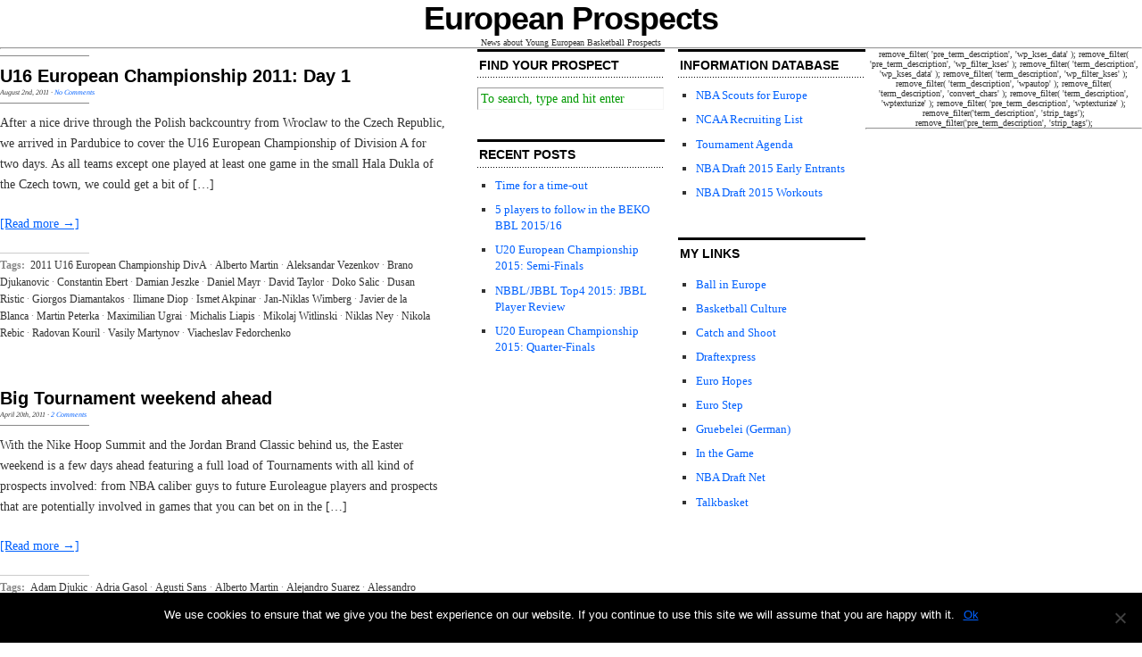

--- FILE ---
content_type: text/html; charset=UTF-8
request_url: http://www.europeanprospects.com/tag/vasily-martynov/
body_size: 12104
content:
<!DOCTYPE html>
<html dir="ltr" lang="en-US">
<head>
<link rel="profile" href="https://gmpg.org/xfn/11" />
<meta http-equiv="Content-Type" content="text/html; charset=UTF-8" />



<link rel="stylesheet" href="http://www.europeanprospects.com/wp-content/themes/Cutline2.0-WP2.3/Cutline_1pt2-3ColumnRight/style.css" type="text/css" media="screen" />
<link rel="pingback" href="http://www.europeanprospects.com/xmlrpc.php" />



	<style>img:is([sizes="auto" i], [sizes^="auto," i]) { contain-intrinsic-size: 3000px 1500px }</style>
	
		<!-- All in One SEO 4.8.1.1 - aioseo.com -->
		<title>Vasily Martynov Profile | European Prospects | Basketball Scouting Reports</title>
	<meta name="robots" content="max-image-preview:large" />
	<link rel="canonical" href="http://www.europeanprospects.com/tag/vasily-martynov/" />
	<meta name="generator" content="All in One SEO (AIOSEO) 4.8.1.1" />
		<script type="application/ld+json" class="aioseo-schema">
			{"@context":"https:\/\/schema.org","@graph":[{"@type":"BreadcrumbList","@id":"http:\/\/www.europeanprospects.com\/tag\/vasily-martynov\/#breadcrumblist","itemListElement":[{"@type":"ListItem","@id":"http:\/\/www.europeanprospects.com\/#listItem","position":1,"name":"Home","item":"http:\/\/www.europeanprospects.com\/","nextItem":{"@type":"ListItem","@id":"http:\/\/www.europeanprospects.com\/tag\/vasily-martynov\/#listItem","name":"Vasily Martynov"}},{"@type":"ListItem","@id":"http:\/\/www.europeanprospects.com\/tag\/vasily-martynov\/#listItem","position":2,"name":"Vasily Martynov","previousItem":{"@type":"ListItem","@id":"http:\/\/www.europeanprospects.com\/#listItem","name":"Home"}}]},{"@type":"CollectionPage","@id":"http:\/\/www.europeanprospects.com\/tag\/vasily-martynov\/#collectionpage","url":"http:\/\/www.europeanprospects.com\/tag\/vasily-martynov\/","name":"Vasily Martynov Profile | European Prospects | Basketball Scouting Reports","inLanguage":"en-US","isPartOf":{"@id":"http:\/\/www.europeanprospects.com\/#website"},"breadcrumb":{"@id":"http:\/\/www.europeanprospects.com\/tag\/vasily-martynov\/#breadcrumblist"}},{"@type":"Organization","@id":"http:\/\/www.europeanprospects.com\/#organization","name":"European Prospects","description":"News about Young European Basketball Prospects","url":"http:\/\/www.europeanprospects.com\/"},{"@type":"WebSite","@id":"http:\/\/www.europeanprospects.com\/#website","url":"http:\/\/www.europeanprospects.com\/","name":"European Prospects","description":"News about Young European Basketball Prospects","inLanguage":"en-US","publisher":{"@id":"http:\/\/www.europeanprospects.com\/#organization"}}]}
		</script>
		<!-- All in One SEO -->

<link rel='dns-prefetch' href='//stats.wp.com' />
<link rel="alternate" type="application/rss+xml" title="European Prospects &raquo; Vasily Martynov Tag Feed" href="http://www.europeanprospects.com/tag/vasily-martynov/feed/" />
		<!-- This site uses the Google Analytics by ExactMetrics plugin v8.4.1 - Using Analytics tracking - https://www.exactmetrics.com/ -->
		<!-- Note: ExactMetrics is not currently configured on this site. The site owner needs to authenticate with Google Analytics in the ExactMetrics settings panel. -->
					<!-- No tracking code set -->
				<!-- / Google Analytics by ExactMetrics -->
		<script type="text/javascript">
/* <![CDATA[ */
window._wpemojiSettings = {"baseUrl":"https:\/\/s.w.org\/images\/core\/emoji\/16.0.1\/72x72\/","ext":".png","svgUrl":"https:\/\/s.w.org\/images\/core\/emoji\/16.0.1\/svg\/","svgExt":".svg","source":{"concatemoji":"http:\/\/www.europeanprospects.com\/wp-includes\/js\/wp-emoji-release.min.js?ver=6.8.3"}};
/*! This file is auto-generated */
!function(s,n){var o,i,e;function c(e){try{var t={supportTests:e,timestamp:(new Date).valueOf()};sessionStorage.setItem(o,JSON.stringify(t))}catch(e){}}function p(e,t,n){e.clearRect(0,0,e.canvas.width,e.canvas.height),e.fillText(t,0,0);var t=new Uint32Array(e.getImageData(0,0,e.canvas.width,e.canvas.height).data),a=(e.clearRect(0,0,e.canvas.width,e.canvas.height),e.fillText(n,0,0),new Uint32Array(e.getImageData(0,0,e.canvas.width,e.canvas.height).data));return t.every(function(e,t){return e===a[t]})}function u(e,t){e.clearRect(0,0,e.canvas.width,e.canvas.height),e.fillText(t,0,0);for(var n=e.getImageData(16,16,1,1),a=0;a<n.data.length;a++)if(0!==n.data[a])return!1;return!0}function f(e,t,n,a){switch(t){case"flag":return n(e,"\ud83c\udff3\ufe0f\u200d\u26a7\ufe0f","\ud83c\udff3\ufe0f\u200b\u26a7\ufe0f")?!1:!n(e,"\ud83c\udde8\ud83c\uddf6","\ud83c\udde8\u200b\ud83c\uddf6")&&!n(e,"\ud83c\udff4\udb40\udc67\udb40\udc62\udb40\udc65\udb40\udc6e\udb40\udc67\udb40\udc7f","\ud83c\udff4\u200b\udb40\udc67\u200b\udb40\udc62\u200b\udb40\udc65\u200b\udb40\udc6e\u200b\udb40\udc67\u200b\udb40\udc7f");case"emoji":return!a(e,"\ud83e\udedf")}return!1}function g(e,t,n,a){var r="undefined"!=typeof WorkerGlobalScope&&self instanceof WorkerGlobalScope?new OffscreenCanvas(300,150):s.createElement("canvas"),o=r.getContext("2d",{willReadFrequently:!0}),i=(o.textBaseline="top",o.font="600 32px Arial",{});return e.forEach(function(e){i[e]=t(o,e,n,a)}),i}function t(e){var t=s.createElement("script");t.src=e,t.defer=!0,s.head.appendChild(t)}"undefined"!=typeof Promise&&(o="wpEmojiSettingsSupports",i=["flag","emoji"],n.supports={everything:!0,everythingExceptFlag:!0},e=new Promise(function(e){s.addEventListener("DOMContentLoaded",e,{once:!0})}),new Promise(function(t){var n=function(){try{var e=JSON.parse(sessionStorage.getItem(o));if("object"==typeof e&&"number"==typeof e.timestamp&&(new Date).valueOf()<e.timestamp+604800&&"object"==typeof e.supportTests)return e.supportTests}catch(e){}return null}();if(!n){if("undefined"!=typeof Worker&&"undefined"!=typeof OffscreenCanvas&&"undefined"!=typeof URL&&URL.createObjectURL&&"undefined"!=typeof Blob)try{var e="postMessage("+g.toString()+"("+[JSON.stringify(i),f.toString(),p.toString(),u.toString()].join(",")+"));",a=new Blob([e],{type:"text/javascript"}),r=new Worker(URL.createObjectURL(a),{name:"wpTestEmojiSupports"});return void(r.onmessage=function(e){c(n=e.data),r.terminate(),t(n)})}catch(e){}c(n=g(i,f,p,u))}t(n)}).then(function(e){for(var t in e)n.supports[t]=e[t],n.supports.everything=n.supports.everything&&n.supports[t],"flag"!==t&&(n.supports.everythingExceptFlag=n.supports.everythingExceptFlag&&n.supports[t]);n.supports.everythingExceptFlag=n.supports.everythingExceptFlag&&!n.supports.flag,n.DOMReady=!1,n.readyCallback=function(){n.DOMReady=!0}}).then(function(){return e}).then(function(){var e;n.supports.everything||(n.readyCallback(),(e=n.source||{}).concatemoji?t(e.concatemoji):e.wpemoji&&e.twemoji&&(t(e.twemoji),t(e.wpemoji)))}))}((window,document),window._wpemojiSettings);
/* ]]> */
</script>
<style id='wp-emoji-styles-inline-css' type='text/css'>

	img.wp-smiley, img.emoji {
		display: inline !important;
		border: none !important;
		box-shadow: none !important;
		height: 1em !important;
		width: 1em !important;
		margin: 0 0.07em !important;
		vertical-align: -0.1em !important;
		background: none !important;
		padding: 0 !important;
	}
</style>
<link rel='stylesheet' id='wp-block-library-css' href='http://www.europeanprospects.com/wp-includes/css/dist/block-library/style.min.css?ver=6.8.3' type='text/css' media='all' />
<style id='classic-theme-styles-inline-css' type='text/css'>
/*! This file is auto-generated */
.wp-block-button__link{color:#fff;background-color:#32373c;border-radius:9999px;box-shadow:none;text-decoration:none;padding:calc(.667em + 2px) calc(1.333em + 2px);font-size:1.125em}.wp-block-file__button{background:#32373c;color:#fff;text-decoration:none}
</style>
<link rel='stylesheet' id='mediaelement-css' href='http://www.europeanprospects.com/wp-includes/js/mediaelement/mediaelementplayer-legacy.min.css?ver=4.2.17' type='text/css' media='all' />
<link rel='stylesheet' id='wp-mediaelement-css' href='http://www.europeanprospects.com/wp-includes/js/mediaelement/wp-mediaelement.min.css?ver=6.8.3' type='text/css' media='all' />
<style id='jetpack-sharing-buttons-style-inline-css' type='text/css'>
.jetpack-sharing-buttons__services-list{display:flex;flex-direction:row;flex-wrap:wrap;gap:0;list-style-type:none;margin:5px;padding:0}.jetpack-sharing-buttons__services-list.has-small-icon-size{font-size:12px}.jetpack-sharing-buttons__services-list.has-normal-icon-size{font-size:16px}.jetpack-sharing-buttons__services-list.has-large-icon-size{font-size:24px}.jetpack-sharing-buttons__services-list.has-huge-icon-size{font-size:36px}@media print{.jetpack-sharing-buttons__services-list{display:none!important}}.editor-styles-wrapper .wp-block-jetpack-sharing-buttons{gap:0;padding-inline-start:0}ul.jetpack-sharing-buttons__services-list.has-background{padding:1.25em 2.375em}
</style>
<style id='global-styles-inline-css' type='text/css'>
:root{--wp--preset--aspect-ratio--square: 1;--wp--preset--aspect-ratio--4-3: 4/3;--wp--preset--aspect-ratio--3-4: 3/4;--wp--preset--aspect-ratio--3-2: 3/2;--wp--preset--aspect-ratio--2-3: 2/3;--wp--preset--aspect-ratio--16-9: 16/9;--wp--preset--aspect-ratio--9-16: 9/16;--wp--preset--color--black: #000000;--wp--preset--color--cyan-bluish-gray: #abb8c3;--wp--preset--color--white: #ffffff;--wp--preset--color--pale-pink: #f78da7;--wp--preset--color--vivid-red: #cf2e2e;--wp--preset--color--luminous-vivid-orange: #ff6900;--wp--preset--color--luminous-vivid-amber: #fcb900;--wp--preset--color--light-green-cyan: #7bdcb5;--wp--preset--color--vivid-green-cyan: #00d084;--wp--preset--color--pale-cyan-blue: #8ed1fc;--wp--preset--color--vivid-cyan-blue: #0693e3;--wp--preset--color--vivid-purple: #9b51e0;--wp--preset--gradient--vivid-cyan-blue-to-vivid-purple: linear-gradient(135deg,rgba(6,147,227,1) 0%,rgb(155,81,224) 100%);--wp--preset--gradient--light-green-cyan-to-vivid-green-cyan: linear-gradient(135deg,rgb(122,220,180) 0%,rgb(0,208,130) 100%);--wp--preset--gradient--luminous-vivid-amber-to-luminous-vivid-orange: linear-gradient(135deg,rgba(252,185,0,1) 0%,rgba(255,105,0,1) 100%);--wp--preset--gradient--luminous-vivid-orange-to-vivid-red: linear-gradient(135deg,rgba(255,105,0,1) 0%,rgb(207,46,46) 100%);--wp--preset--gradient--very-light-gray-to-cyan-bluish-gray: linear-gradient(135deg,rgb(238,238,238) 0%,rgb(169,184,195) 100%);--wp--preset--gradient--cool-to-warm-spectrum: linear-gradient(135deg,rgb(74,234,220) 0%,rgb(151,120,209) 20%,rgb(207,42,186) 40%,rgb(238,44,130) 60%,rgb(251,105,98) 80%,rgb(254,248,76) 100%);--wp--preset--gradient--blush-light-purple: linear-gradient(135deg,rgb(255,206,236) 0%,rgb(152,150,240) 100%);--wp--preset--gradient--blush-bordeaux: linear-gradient(135deg,rgb(254,205,165) 0%,rgb(254,45,45) 50%,rgb(107,0,62) 100%);--wp--preset--gradient--luminous-dusk: linear-gradient(135deg,rgb(255,203,112) 0%,rgb(199,81,192) 50%,rgb(65,88,208) 100%);--wp--preset--gradient--pale-ocean: linear-gradient(135deg,rgb(255,245,203) 0%,rgb(182,227,212) 50%,rgb(51,167,181) 100%);--wp--preset--gradient--electric-grass: linear-gradient(135deg,rgb(202,248,128) 0%,rgb(113,206,126) 100%);--wp--preset--gradient--midnight: linear-gradient(135deg,rgb(2,3,129) 0%,rgb(40,116,252) 100%);--wp--preset--font-size--small: 13px;--wp--preset--font-size--medium: 20px;--wp--preset--font-size--large: 36px;--wp--preset--font-size--x-large: 42px;--wp--preset--spacing--20: 0.44rem;--wp--preset--spacing--30: 0.67rem;--wp--preset--spacing--40: 1rem;--wp--preset--spacing--50: 1.5rem;--wp--preset--spacing--60: 2.25rem;--wp--preset--spacing--70: 3.38rem;--wp--preset--spacing--80: 5.06rem;--wp--preset--shadow--natural: 6px 6px 9px rgba(0, 0, 0, 0.2);--wp--preset--shadow--deep: 12px 12px 50px rgba(0, 0, 0, 0.4);--wp--preset--shadow--sharp: 6px 6px 0px rgba(0, 0, 0, 0.2);--wp--preset--shadow--outlined: 6px 6px 0px -3px rgba(255, 255, 255, 1), 6px 6px rgba(0, 0, 0, 1);--wp--preset--shadow--crisp: 6px 6px 0px rgba(0, 0, 0, 1);}:where(.is-layout-flex){gap: 0.5em;}:where(.is-layout-grid){gap: 0.5em;}body .is-layout-flex{display: flex;}.is-layout-flex{flex-wrap: wrap;align-items: center;}.is-layout-flex > :is(*, div){margin: 0;}body .is-layout-grid{display: grid;}.is-layout-grid > :is(*, div){margin: 0;}:where(.wp-block-columns.is-layout-flex){gap: 2em;}:where(.wp-block-columns.is-layout-grid){gap: 2em;}:where(.wp-block-post-template.is-layout-flex){gap: 1.25em;}:where(.wp-block-post-template.is-layout-grid){gap: 1.25em;}.has-black-color{color: var(--wp--preset--color--black) !important;}.has-cyan-bluish-gray-color{color: var(--wp--preset--color--cyan-bluish-gray) !important;}.has-white-color{color: var(--wp--preset--color--white) !important;}.has-pale-pink-color{color: var(--wp--preset--color--pale-pink) !important;}.has-vivid-red-color{color: var(--wp--preset--color--vivid-red) !important;}.has-luminous-vivid-orange-color{color: var(--wp--preset--color--luminous-vivid-orange) !important;}.has-luminous-vivid-amber-color{color: var(--wp--preset--color--luminous-vivid-amber) !important;}.has-light-green-cyan-color{color: var(--wp--preset--color--light-green-cyan) !important;}.has-vivid-green-cyan-color{color: var(--wp--preset--color--vivid-green-cyan) !important;}.has-pale-cyan-blue-color{color: var(--wp--preset--color--pale-cyan-blue) !important;}.has-vivid-cyan-blue-color{color: var(--wp--preset--color--vivid-cyan-blue) !important;}.has-vivid-purple-color{color: var(--wp--preset--color--vivid-purple) !important;}.has-black-background-color{background-color: var(--wp--preset--color--black) !important;}.has-cyan-bluish-gray-background-color{background-color: var(--wp--preset--color--cyan-bluish-gray) !important;}.has-white-background-color{background-color: var(--wp--preset--color--white) !important;}.has-pale-pink-background-color{background-color: var(--wp--preset--color--pale-pink) !important;}.has-vivid-red-background-color{background-color: var(--wp--preset--color--vivid-red) !important;}.has-luminous-vivid-orange-background-color{background-color: var(--wp--preset--color--luminous-vivid-orange) !important;}.has-luminous-vivid-amber-background-color{background-color: var(--wp--preset--color--luminous-vivid-amber) !important;}.has-light-green-cyan-background-color{background-color: var(--wp--preset--color--light-green-cyan) !important;}.has-vivid-green-cyan-background-color{background-color: var(--wp--preset--color--vivid-green-cyan) !important;}.has-pale-cyan-blue-background-color{background-color: var(--wp--preset--color--pale-cyan-blue) !important;}.has-vivid-cyan-blue-background-color{background-color: var(--wp--preset--color--vivid-cyan-blue) !important;}.has-vivid-purple-background-color{background-color: var(--wp--preset--color--vivid-purple) !important;}.has-black-border-color{border-color: var(--wp--preset--color--black) !important;}.has-cyan-bluish-gray-border-color{border-color: var(--wp--preset--color--cyan-bluish-gray) !important;}.has-white-border-color{border-color: var(--wp--preset--color--white) !important;}.has-pale-pink-border-color{border-color: var(--wp--preset--color--pale-pink) !important;}.has-vivid-red-border-color{border-color: var(--wp--preset--color--vivid-red) !important;}.has-luminous-vivid-orange-border-color{border-color: var(--wp--preset--color--luminous-vivid-orange) !important;}.has-luminous-vivid-amber-border-color{border-color: var(--wp--preset--color--luminous-vivid-amber) !important;}.has-light-green-cyan-border-color{border-color: var(--wp--preset--color--light-green-cyan) !important;}.has-vivid-green-cyan-border-color{border-color: var(--wp--preset--color--vivid-green-cyan) !important;}.has-pale-cyan-blue-border-color{border-color: var(--wp--preset--color--pale-cyan-blue) !important;}.has-vivid-cyan-blue-border-color{border-color: var(--wp--preset--color--vivid-cyan-blue) !important;}.has-vivid-purple-border-color{border-color: var(--wp--preset--color--vivid-purple) !important;}.has-vivid-cyan-blue-to-vivid-purple-gradient-background{background: var(--wp--preset--gradient--vivid-cyan-blue-to-vivid-purple) !important;}.has-light-green-cyan-to-vivid-green-cyan-gradient-background{background: var(--wp--preset--gradient--light-green-cyan-to-vivid-green-cyan) !important;}.has-luminous-vivid-amber-to-luminous-vivid-orange-gradient-background{background: var(--wp--preset--gradient--luminous-vivid-amber-to-luminous-vivid-orange) !important;}.has-luminous-vivid-orange-to-vivid-red-gradient-background{background: var(--wp--preset--gradient--luminous-vivid-orange-to-vivid-red) !important;}.has-very-light-gray-to-cyan-bluish-gray-gradient-background{background: var(--wp--preset--gradient--very-light-gray-to-cyan-bluish-gray) !important;}.has-cool-to-warm-spectrum-gradient-background{background: var(--wp--preset--gradient--cool-to-warm-spectrum) !important;}.has-blush-light-purple-gradient-background{background: var(--wp--preset--gradient--blush-light-purple) !important;}.has-blush-bordeaux-gradient-background{background: var(--wp--preset--gradient--blush-bordeaux) !important;}.has-luminous-dusk-gradient-background{background: var(--wp--preset--gradient--luminous-dusk) !important;}.has-pale-ocean-gradient-background{background: var(--wp--preset--gradient--pale-ocean) !important;}.has-electric-grass-gradient-background{background: var(--wp--preset--gradient--electric-grass) !important;}.has-midnight-gradient-background{background: var(--wp--preset--gradient--midnight) !important;}.has-small-font-size{font-size: var(--wp--preset--font-size--small) !important;}.has-medium-font-size{font-size: var(--wp--preset--font-size--medium) !important;}.has-large-font-size{font-size: var(--wp--preset--font-size--large) !important;}.has-x-large-font-size{font-size: var(--wp--preset--font-size--x-large) !important;}
:where(.wp-block-post-template.is-layout-flex){gap: 1.25em;}:where(.wp-block-post-template.is-layout-grid){gap: 1.25em;}
:where(.wp-block-columns.is-layout-flex){gap: 2em;}:where(.wp-block-columns.is-layout-grid){gap: 2em;}
:root :where(.wp-block-pullquote){font-size: 1.5em;line-height: 1.6;}
</style>
<link rel='stylesheet' id='contact-form-7-css' href='http://www.europeanprospects.com/wp-content/plugins/contact-form-7/includes/css/styles.css?ver=6.0.6' type='text/css' media='all' />
<link rel='stylesheet' id='cookie-notice-front-css' href='http://www.europeanprospects.com/wp-content/plugins/cookie-notice/css/front.min.css?ver=2.5.6' type='text/css' media='all' />
<link rel='stylesheet' id='SFSIPLUSmainCss-css' href='http://www.europeanprospects.com/wp-content/plugins/ultimate-social-media-plus/css/sfsi-style.css?ver=3.7.1' type='text/css' media='all' />
<style id='akismet-widget-style-inline-css' type='text/css'>

			.a-stats {
				--akismet-color-mid-green: #357b49;
				--akismet-color-white: #fff;
				--akismet-color-light-grey: #f6f7f7;

				max-width: 350px;
				width: auto;
			}

			.a-stats * {
				all: unset;
				box-sizing: border-box;
			}

			.a-stats strong {
				font-weight: 600;
			}

			.a-stats a.a-stats__link,
			.a-stats a.a-stats__link:visited,
			.a-stats a.a-stats__link:active {
				background: var(--akismet-color-mid-green);
				border: none;
				box-shadow: none;
				border-radius: 8px;
				color: var(--akismet-color-white);
				cursor: pointer;
				display: block;
				font-family: -apple-system, BlinkMacSystemFont, 'Segoe UI', 'Roboto', 'Oxygen-Sans', 'Ubuntu', 'Cantarell', 'Helvetica Neue', sans-serif;
				font-weight: 500;
				padding: 12px;
				text-align: center;
				text-decoration: none;
				transition: all 0.2s ease;
			}

			/* Extra specificity to deal with TwentyTwentyOne focus style */
			.widget .a-stats a.a-stats__link:focus {
				background: var(--akismet-color-mid-green);
				color: var(--akismet-color-white);
				text-decoration: none;
			}

			.a-stats a.a-stats__link:hover {
				filter: brightness(110%);
				box-shadow: 0 4px 12px rgba(0, 0, 0, 0.06), 0 0 2px rgba(0, 0, 0, 0.16);
			}

			.a-stats .count {
				color: var(--akismet-color-white);
				display: block;
				font-size: 1.5em;
				line-height: 1.4;
				padding: 0 13px;
				white-space: nowrap;
			}
		
</style>
<script type="text/javascript" id="cookie-notice-front-js-before">
/* <![CDATA[ */
var cnArgs = {"ajaxUrl":"http:\/\/www.europeanprospects.com\/wp-admin\/admin-ajax.php","nonce":"695ced3655","hideEffect":"fade","position":"bottom","onScroll":false,"onScrollOffset":100,"onClick":false,"cookieName":"cookie_notice_accepted","cookieTime":2592000,"cookieTimeRejected":2592000,"globalCookie":false,"redirection":false,"cache":true,"revokeCookies":false,"revokeCookiesOpt":"automatic"};
/* ]]> */
</script>
<script type="text/javascript" src="http://www.europeanprospects.com/wp-content/plugins/cookie-notice/js/front.min.js?ver=2.5.6" id="cookie-notice-front-js"></script>
<script type="text/javascript" src="http://www.europeanprospects.com/wp-includes/js/jquery/jquery.min.js?ver=3.7.1" id="jquery-core-js"></script>
<script type="text/javascript" src="http://www.europeanprospects.com/wp-includes/js/jquery/jquery-migrate.min.js?ver=3.4.1" id="jquery-migrate-js"></script>
<link rel="https://api.w.org/" href="http://www.europeanprospects.com/wp-json/" /><link rel="alternate" title="JSON" type="application/json" href="http://www.europeanprospects.com/wp-json/wp/v2/tags/1784" /><link rel="EditURI" type="application/rsd+xml" title="RSD" href="http://www.europeanprospects.com/xmlrpc.php?rsd" />
<meta name="generator" content="WordPress 6.8.3" />
	<script>
		window.addEventListener("sfsi_plus_functions_loaded", function() {
			var body = document.getElementsByTagName('body')[0];
			// console.log(body);
			body.classList.add("sfsi_plus_3.53");
		})
		// window.addEventListener('sfsi_plus_functions_loaded',function(e) {
		// 	jQuery("body").addClass("sfsi_plus_3.53")
		// });
		jQuery(document).ready(function(e) {
			jQuery("body").addClass("sfsi_plus_3.53")
		});

		function sfsi_plus_processfurther(ref) {
			var feed_id = '[base64]';
			var feedtype = 8;
			var email = jQuery(ref).find('input[name="email"]').val();
			var filter = /^(([^<>()[\]\\.,;:\s@\"]+(\.[^<>()[\]\\.,;:\s@\"]+)*)|(\".+\"))@((\[[0-9]{1,3}\.[0-9]{1,3}\.[0-9]{1,3}\.[0-9]{1,3}\])|(([a-zA-Z\-0-9]+\.)+[a-zA-Z]{2,}))$/;
			if ((email != "Enter your email") && (filter.test(email))) {
				if (feedtype == "8") {
					var url = "https://api.follow.it/subscription-form/" + feed_id + "/" + feedtype;
					window.open(url, "popupwindow", "scrollbars=yes,width=1080,height=760");
					return true;
				}
			} else {
				alert("Please enter email address");
				jQuery(ref).find('input[name="email"]').focus();
				return false;
			}
		}
	</script>
	<style>
		.sfsi_plus_subscribe_Popinner {
			width: 100% !important;
			height: auto !important;
			border: 1px solid #b5b5b5 !important;
			padding: 18px 0px !important;
			background-color: #ffffff !important;
		}

		.sfsi_plus_subscribe_Popinner form {
			margin: 0 20px !important;
		}

		.sfsi_plus_subscribe_Popinner h5 {
			font-family: Helvetica,Arial,sans-serif !important;

			font-weight: bold !important;
			color: #000000 !important;
			font-size: 16px !important;
			text-align: center !important;
			margin: 0 0 10px !important;
			padding: 0 !important;
		}

		.sfsi_plus_subscription_form_field {
			margin: 5px 0 !important;
			width: 100% !important;
			display: inline-flex;
			display: -webkit-inline-flex;
		}

		.sfsi_plus_subscription_form_field input {
			width: 100% !important;
			padding: 10px 0px !important;
		}

		.sfsi_plus_subscribe_Popinner input[type=email] {
			font-family: Helvetica,Arial,sans-serif !important;

			font-style: normal !important;
			color:  !important;
			font-size: 14px !important;
			text-align: center !important;
		}

		.sfsi_plus_subscribe_Popinner input[type=email]::-webkit-input-placeholder {
			font-family: Helvetica,Arial,sans-serif !important;

			font-style: normal !important;
			color:  !important;
			font-size: 14px !important;
			text-align: center !important;
		}

		.sfsi_plus_subscribe_Popinner input[type=email]:-moz-placeholder {
			/* Firefox 18- */
			font-family: Helvetica,Arial,sans-serif !important;

			font-style: normal !important;
			color:  !important;
			font-size: 14px !important;
			text-align: center !important;
		}

		.sfsi_plus_subscribe_Popinner input[type=email]::-moz-placeholder {
			/* Firefox 19+ */
			font-family: Helvetica,Arial,sans-serif !important;

			font-style: normal !important;
			color:  !important;
			font-size: 14px !important;
			text-align: center !important;
		}

		.sfsi_plus_subscribe_Popinner input[type=email]:-ms-input-placeholder {
			font-family: Helvetica,Arial,sans-serif !important;

			font-style: normal !important;
			color:  !important;
			font-size: 14px !important;
			text-align: center !important;
		}

		.sfsi_plus_subscribe_Popinner input[type=submit] {
			font-family: Helvetica,Arial,sans-serif !important;

			font-weight: bold !important;
			color: #000000 !important;
			font-size: 16px !important;
			text-align: center !important;
			background-color: #dedede !important;
		}
	</style>
	<meta name="follow.[base64]" content="4bjyHnFRgxQp4ex3FAuy"/>	<style>img#wpstats{display:none}</style>
		</head>
<body class="archive tag tag-vasily-martynov tag-1784 wp-theme-Cutline20-WP23Cutline_1pt2-3ColumnRight cookies-not-set sfsi_plus_actvite_theme_default">
<div id="page">

<div id="header" role="banner">
	<div id="headerimg">
		<h1><a href="http://www.europeanprospects.com/">European Prospects</a></h1>
		<div class="description">News about Young European Basketball Prospects</div>
	</div>
</div>
<hr />
		
	<div id="content_box">

		<div id="content" class="posts">
	
		
				
						<h4 class="category_description">						
			<h2><a href="http://www.europeanprospects.com/u16-european-championship-2011-day-1/" rel="bookmark" title="Permanent Link to U16 European Championship 2011: Day 1">U16 European Championship 2011: Day 1</a></h2>
			<h4>August 2nd, 2011<!-- by Christophe --> &middot; <a href="http://www.europeanprospects.com/u16-european-championship-2011-day-1/#respond">No Comments</a></h4>
			<div class="entry">
				<p>After a nice drive through the Polish backcountry from Wroclaw to the Czech Republic, we arrived in Pardubice to cover the U16 European Championship of Division A for two days. As all teams except one played at least one game in the small Hala Dukla of the Czech town, we could get a bit of [&hellip;]</p>
				<p><a href="http://www.europeanprospects.com/u16-european-championship-2011-day-1/#more-3166" title="Read the rest of this entry">[Read more &rarr;]</a></p>
			</div>
			<p class="tagged"><strong>Tags:</strong> <a href="http://www.europeanprospects.com/tag/2011-u16-european-championship-diva/" rel="tag">2011 U16 European Championship DivA</a>&middot;<a href="http://www.europeanprospects.com/tag/alberto-martin/" rel="tag">Alberto Martin</a>&middot;<a href="http://www.europeanprospects.com/tag/aleksandar-vezenkov/" rel="tag">Aleksandar Vezenkov</a>&middot;<a href="http://www.europeanprospects.com/tag/brano-djukanovic/" rel="tag">Brano Djukanovic</a>&middot;<a href="http://www.europeanprospects.com/tag/constantin-ebert/" rel="tag">Constantin Ebert</a>&middot;<a href="http://www.europeanprospects.com/tag/damian-jeszke/" rel="tag">Damian Jeszke</a>&middot;<a href="http://www.europeanprospects.com/tag/daniel-mayr/" rel="tag">Daniel Mayr</a>&middot;<a href="http://www.europeanprospects.com/tag/david-taylor/" rel="tag">David Taylor</a>&middot;<a href="http://www.europeanprospects.com/tag/doko-salic/" rel="tag">Doko Salic</a>&middot;<a href="http://www.europeanprospects.com/tag/dusan-ristic/" rel="tag">Dusan Ristic</a>&middot;<a href="http://www.europeanprospects.com/tag/giorgos-diamantakos/" rel="tag">Giorgos Diamantakos</a>&middot;<a href="http://www.europeanprospects.com/tag/ilimane-diop/" rel="tag">Ilimane Diop</a>&middot;<a href="http://www.europeanprospects.com/tag/ismet-akpinar/" rel="tag">Ismet Akpinar</a>&middot;<a href="http://www.europeanprospects.com/tag/jan-niklas-wimberg/" rel="tag">Jan-Niklas Wimberg</a>&middot;<a href="http://www.europeanprospects.com/tag/javier-de-la-blanca/" rel="tag">Javier de la Blanca</a>&middot;<a href="http://www.europeanprospects.com/tag/martin-peterka/" rel="tag">Martin Peterka</a>&middot;<a href="http://www.europeanprospects.com/tag/maximilian-ugrai/" rel="tag">Maximilian Ugrai</a>&middot;<a href="http://www.europeanprospects.com/tag/michalis-liapis/" rel="tag">Michalis Liapis</a>&middot;<a href="http://www.europeanprospects.com/tag/mikolaj-witlinski/" rel="tag">Mikolaj Witlinski</a>&middot;<a href="http://www.europeanprospects.com/tag/niklas-ney/" rel="tag">Niklas Ney</a>&middot;<a href="http://www.europeanprospects.com/tag/nikola-rebic/" rel="tag">Nikola Rebic</a>&middot;<a href="http://www.europeanprospects.com/tag/radovan-kouril/" rel="tag">Radovan Kouril</a>&middot;<a href="http://www.europeanprospects.com/tag/vasily-martynov/" rel="tag">Vasily Martynov</a>&middot;<a href="http://www.europeanprospects.com/tag/viacheslav-fedorchenko/" rel="tag">Viacheslav Fedorchenko</a></p>
			<div class="clear"></div>
			
						
			<h2><a href="http://www.europeanprospects.com/big-tournament-weekend-ahead/" rel="bookmark" title="Permanent Link to Big Tournament weekend ahead">Big Tournament weekend ahead</a></h2>
			<h4>April 20th, 2011<!-- by Christophe --> &middot; <a href="http://www.europeanprospects.com/big-tournament-weekend-ahead/#comments">2 Comments</a></h4>
			<div class="entry">
				<p>With the Nike Hoop Summit and the Jordan Brand Classic behind us, the Easter weekend is a few days ahead featuring a full load of Tournaments with all kind of prospects involved: from NBA caliber guys to future Euroleague players and prospects that are potentially involved in games that you can bet on in the [&hellip;]</p>
				<p><a href="http://www.europeanprospects.com/big-tournament-weekend-ahead/#more-2667" title="Read the rest of this entry">[Read more &rarr;]</a></p>
			</div>
			<p class="tagged"><strong>Tags:</strong> <a href="http://www.europeanprospects.com/tag/adam-djukic/" rel="tag">Adam Djukic</a>&middot;<a href="http://www.europeanprospects.com/tag/adria-gasol/" rel="tag">Adria Gasol</a>&middot;<a href="http://www.europeanprospects.com/tag/agusti-sans/" rel="tag">Agusti Sans</a>&middot;<a href="http://www.europeanprospects.com/tag/alberto-martin/" rel="tag">Alberto Martin</a>&middot;<a href="http://www.europeanprospects.com/tag/alejandro-suarez/" rel="tag">Alejandro Suarez</a>&middot;<a href="http://www.europeanprospects.com/tag/alessandro-spatti/" rel="tag">Alessandro Spatti</a>&middot;<a href="http://www.europeanprospects.com/tag/bill-borekambi/" rel="tag">Bill Borekambi</a>&middot;<a href="http://www.europeanprospects.com/tag/boris-dallo/" rel="tag">Boris Dallo</a>&middot;<a href="http://www.europeanprospects.com/tag/cheikh-diagne/" rel="tag">Cheikh Diagne</a>&middot;<a href="http://www.europeanprospects.com/tag/clint-capela/" rel="tag">Clint Capela</a>&middot;<a href="http://www.europeanprospects.com/tag/daniel-diez/" rel="tag">Daniel Diez</a>&middot;<a href="http://www.europeanprospects.com/tag/david-taylor/" rel="tag">David Taylor</a>&middot;<a href="http://www.europeanprospects.com/tag/dennis-schroder/" rel="tag">Dennis Schröder</a>&middot;<a href="http://www.europeanprospects.com/tag/diego-monaldi/" rel="tag">Diego Monaldi</a>&middot;<a href="http://www.europeanprospects.com/tag/dorijan-jelenek/" rel="tag">Dorijan Jelenek</a>&middot;<a href="http://www.europeanprospects.com/tag/filip-zubcic/" rel="tag">Filip Zubcic</a>&middot;<a href="http://www.europeanprospects.com/tag/gaston-louis-diedhiou/" rel="tag">Gaston Louis Diedhiou</a>&middot;<a href="http://www.europeanprospects.com/tag/gavin-schilling/" rel="tag">Gavin Schilling</a>&middot;<a href="http://www.europeanprospects.com/tag/giovanni-severini/" rel="tag">Giovanni Severini</a>&middot;<a href="http://www.europeanprospects.com/tag/greg-krippa/" rel="tag">Greg Krippa</a>&middot;<a href="http://www.europeanprospects.com/tag/haralds-karlis/" rel="tag">Haralds Karlis</a>&middot;<a href="http://www.europeanprospects.com/tag/hugo-invernizzi/" rel="tag">Hugo Invernizzi</a>&middot;<a href="http://www.europeanprospects.com/tag/ilia-zvezdelinov/" rel="tag">Ilia Zvezdelinov</a>&middot;<a href="http://www.europeanprospects.com/tag/ilimane-diop/" rel="tag">Ilimane Diop</a>&middot;<a href="http://www.europeanprospects.com/tag/ismet-akpinar/" rel="tag">Ismet Akpinar</a>&middot;<a href="http://www.europeanprospects.com/tag/jagos-lasic/" rel="tag">Jagos Lasic</a>&middot;<a href="http://www.europeanprospects.com/tag/jaime-fernandez/" rel="tag">Jaime Fernandez</a>&middot;<a href="http://www.europeanprospects.com/tag/jito-kok/" rel="tag">Jito Kok</a>&middot;<a href="http://www.europeanprospects.com/tag/johan-van-zegeren/" rel="tag">Johan van Zegeren</a>&middot;<a href="http://www.europeanprospects.com/tag/julius-wolf/" rel="tag">Julius Wolf</a>&middot;<a href="http://www.europeanprospects.com/tag/karlo-lebo/" rel="tag">Karlo Lebo</a>&middot;<a href="http://www.europeanprospects.com/tag/kenneth-ogbe/" rel="tag">Kenneth Ogbe</a>&middot;<a href="http://www.europeanprospects.com/tag/kingsley-okoroh/" rel="tag">Kingsley Okoroh</a>&middot;<a href="http://www.europeanprospects.com/tag/livio-jean-charles/" rel="tag">Livio Jean-Charles</a>&middot;<a href="http://www.europeanprospects.com/tag/malik-muller/" rel="tag">Malik Müller</a>&middot;<a href="http://www.europeanprospects.com/tag/mam-jaiteh/" rel="tag">Mam Jaiteh</a>&middot;<a href="http://www.europeanprospects.com/tag/marek-soucek/" rel="tag">Marek Soucek</a>&middot;<a href="http://www.europeanprospects.com/tag/mario-delle-cave/" rel="tag">Mario delle Cave</a>&middot;<a href="http://www.europeanprospects.com/tag/marko-nikolic/" rel="tag">Marko Nikolic</a>&middot;<a href="http://www.europeanprospects.com/tag/marko-zdravkovski/" rel="tag">Marko Zdravkovski</a>&middot;<a href="http://www.europeanprospects.com/tag/mateusz-ponitka/" rel="tag">Mateusz Ponitka</a>&middot;<a href="http://www.europeanprospects.com/tag/matteo-fallucca/" rel="tag">Matteo Fallucca</a>&middot;<a href="http://www.europeanprospects.com/tag/mihailo-knezevic/" rel="tag">Mihailo Knezevic</a>&middot;<a href="http://www.europeanprospects.com/tag/mikel-motos/" rel="tag">Mikel Motos</a>&middot;<a href="http://www.europeanprospects.com/tag/mo-soluade/" rel="tag">Mo Soluade</a>&middot;<a href="http://www.europeanprospects.com/tag/nemanja-miskovic/" rel="tag">Nemanja Miskovic</a>&middot;<a href="http://www.europeanprospects.com/tag/niklas-ney/" rel="tag">Niklas Ney</a>&middot;<a href="http://www.europeanprospects.com/tag/nikola-gogovcevski/" rel="tag">Nikola Gogovcevski</a>&middot;<a href="http://www.europeanprospects.com/tag/nikola-simic/" rel="tag">Nikola Simic</a>&middot;<a href="http://www.europeanprospects.com/tag/oliver-dvojakovski/" rel="tag">Oliver Dvojakovski</a>&middot;<a href="http://www.europeanprospects.com/tag/paul-zipser/" rel="tag">Paul Zipser</a>&middot;<a href="http://www.europeanprospects.com/tag/petar-jokic/" rel="tag">Petar Jokic</a>&middot;<a href="http://www.europeanprospects.com/tag/peter-moeller/" rel="tag">Peter Moeller</a>&middot;<a href="http://www.europeanprospects.com/tag/przemyslaw-karnowski/" rel="tag">Przemyslaw Karnowski</a>&middot;<a href="http://www.europeanprospects.com/tag/raphael-gaspardo/" rel="tag">Raphael Gaspardo</a>&middot;<a href="http://www.europeanprospects.com/tag/rasmus-larsen/" rel="tag">Rasmus Larsen</a>&middot;<a href="http://www.europeanprospects.com/tag/robyn-missa/" rel="tag">Robyn Missa</a>&middot;<a href="http://www.europeanprospects.com/tag/sid-marlon-theis/" rel="tag">Sid-Marlon Theis</a>&middot;<a href="http://www.europeanprospects.com/tag/stanislav-ilnitskiy/" rel="tag">Stanislav Ilnitskiy</a>&middot;<a href="http://www.europeanprospects.com/tag/stefan-krstevski/" rel="tag">Stefan Krstevski</a>&middot;<a href="http://www.europeanprospects.com/tag/stevan-tapuskovic/" rel="tag">Stevan Tapuskovic</a>&middot;<a href="http://www.europeanprospects.com/tag/thomas-de-thaey/" rel="tag">Thomas de Thaey</a>&middot;<a href="http://www.europeanprospects.com/tag/vasily-martynov/" rel="tag">Vasily Martynov</a>&middot;<a href="http://www.europeanprospects.com/tag/yannis-morin/" rel="tag">Yannis Morin</a></p>
			<div class="clear"></div>
			
						
			<h2><a href="http://www.europeanprospects.com/jordan-brand-classic-roster-2011/" rel="bookmark" title="Permanent Link to Jordan Brand Classic Roster 2011">Jordan Brand Classic Roster 2011</a></h2>
			<h4>April 14th, 2011<!-- by Christophe --> &middot; <a href="http://www.europeanprospects.com/jordan-brand-classic-roster-2011/#comments">3 Comments</a></h4>
			<div class="entry">
				<p>Today started the practices for the Jordan Brand Classic 2011 in Charlotte. Next to two games with American players, there will also be an International game again this year. After the German Malik Müller won the MVP of the International game last year, let’s check who are the Europeans that will compete in the International [&hellip;]</p>
				<p><a href="http://www.europeanprospects.com/jordan-brand-classic-roster-2011/#more-2646" title="Read the rest of this entry">[Read more &rarr;]</a></p>
			</div>
			<p class="tagged"><strong>Tags:</strong> <a href="http://www.europeanprospects.com/tag/adam-pechacek/" rel="tag">Adam Pechacek</a>&middot;<a href="http://www.europeanprospects.com/tag/aleksej-nikolic/" rel="tag">Aleksej Nikolic</a>&middot;<a href="http://www.europeanprospects.com/tag/cedi-osman/" rel="tag">Cedi Osman</a>&middot;<a href="http://www.europeanprospects.com/tag/david-taylor/" rel="tag">David Taylor</a>&middot;<a href="http://www.europeanprospects.com/tag/dusan-ristic/" rel="tag">Dusan Ristic</a>&middot;<a href="http://www.europeanprospects.com/tag/edvinas-seskus/" rel="tag">Edvinas Seskus</a>&middot;<a href="http://www.europeanprospects.com/tag/filip-pruefer/" rel="tag">Filip Pruefer</a>&middot;<a href="http://www.europeanprospects.com/tag/jordan-brand-classic/" rel="tag">Jordan Brand Classic</a>&middot;<a href="http://www.europeanprospects.com/tag/konstantin-kulikov/" rel="tag">Konstantin Kulikov</a>&middot;<a href="http://www.europeanprospects.com/tag/mario-hezonja/" rel="tag">Mario Hezonja</a>&middot;<a href="http://www.europeanprospects.com/tag/vasily-martynov/" rel="tag">Vasily Martynov</a></p>
			<div class="clear"></div>
			
						
			
<div class="navigation">
	<div class="previous"></div>
	<div class="next"></div>
</div>
<div class="clear flat"></div>


					
		</div>
	
		<div id="sidebar">
	<ul class="sidebar_list">
		<li id="search-2" class="widget widget_search"><h2 class="widgettitle">Find your prospect</h2>
<form method="get" id="search_form" action="http://www.europeanprospects.com/">
	<input type="text" class="search_input" value="To search, type and hit enter" name="s" id="s" onfocus="if (this.value == 'To search, type and hit enter') {this.value = '';}" onblur="if (this.value == '') {this.value = 'To search, type and hit enter';}" />
	<input type="hidden" id="searchsubmit" value="Search" />
</form>
</li>

		<li id="recent-posts-3" class="widget widget_recent_entries">
		<h2 class="widgettitle">Recent Posts</h2>

		<ul>
											<li>
					<a href="http://www.europeanprospects.com/time-timeout/">Time for a time-out</a>
									</li>
											<li>
					<a href="http://www.europeanprospects.com/5-players-follow-beko-bbl-201516/">5 players to follow in the BEKO BBL 2015/16</a>
									</li>
											<li>
					<a href="http://www.europeanprospects.com/u20-european-championship-2015-semifinals/">U20 European Championship 2015: Semi-Finals</a>
									</li>
											<li>
					<a href="http://www.europeanprospects.com/nbbljbbl-top4-2015-jbbl-player-review/">NBBL/JBBL Top4 2015: JBBL Player Review</a>
									</li>
											<li>
					<a href="http://www.europeanprospects.com/u20-european-championship-2015-quarterfinals/">U20 European Championship 2015: Quarter-Finals</a>
									</li>
					</ul>

		</li>
<li id="text-104352254" class="widget widget_text">			<div class="textwidget"><!--/* Switch 4.2 - EuropeanProspects.com - EuropeanProspects.com - 160x600 - 160x600 */-->

<script type='text/javascript' src='http://delivery.switchadhub.com/adserver/tag.php?_t=1581&_i=11563&_r=INSERT_RANDOM_NUMBER'>
</script><noscript><iframe id='e32c37' name='e32c37' src='http://delivery.switchadhub.com/adserver/tag.php?_t=258d&_i=11563&_r=INSERT_RANDOM_NUMBER' frameborder='0' scrolling='no' width='160' height='600'>
<a href='http://delivery.switchadhub.com/adserver/tag.php?_t=358e&_n=e32c37&_i=11563&_r=INSERT_RANDOM_NUMBER' target='_blank'>
<img src='http://delivery.switchadhub.com/adserver/tag.php?_t=458b&_n=e32c37&_i=11563&_r=INSERT_RANDOM_NUMBER' border='0' alt='' /></a>
</iframe></noscript></div>
		</li>
	</ul>
</div>		
		<div id="sidebar">
	<ul class="sidebar_list">
		<li id="text-2" class="widget widget_text"><h2 class="widgettitle">Information Database</h2>
			<div class="textwidget"><ul>
<li><a href="http://www.europeanprospects.com/nba-scouting-and-personnel/">NBA Scouts for Europe</a></li>
<li><a href="http://www.europeanprospects.com/information-database/ncaa-recruiting/">NCAA Recruiting List</a></li>
<li><a href="http://www.europeanprospects.com/tournament-agenda/">Tournament Agenda</a></li>
<li><a href="http://www.europeanprospects.com/information-database/nba-draft-information/nba-draft-2015-early-entrants/">NBA Draft 2015 Early Entrants</a></li>
<li><a href="http://www.europeanprospects.com/information-database/nba-draft-information/nba-draft-2015-workouts/">NBA Draft 2015 Workouts</a></li></div>
		</li>
<li id="linkcat-2" class="widget widget_links"><h2 class="widgettitle">My Links</h2>

	<ul class='xoxo blogroll'>
<li><a href="http://www.ballineurope.com" target="_blank">Ball in Europe</a></li>
<li><a href="http://www.basketball-culture.com">Basketball Culture</a></li>
<li><a href="http://www.catch-and-shoot.com" target="_blank">Catch and Shoot</a></li>
<li><a href="http://www.draftexpress.com" target="_blank">Draftexpress</a></li>
<li><a href="http://www.eurohopes.com">Euro Hopes</a></li>
<li><a href="http://www.euro-step.net">Euro Step</a></li>
<li><a href="http://www.gruebelei.de">Gruebelei (German)</a></li>
<li><a href="http://www.in-the-game.org" target="_blank">In the Game</a></li>
<li><a href="http://www.nbadraft.net" target="_blank">NBA Draft Net</a></li>
<li><a href="http://www.talkbasket.net">Talkbasket</a></li>

	</ul>
</li>

	</ul>
</div>		
	</div>
remove_filter( 'pre_term_description', 'wp_kses_data' );
remove_filter( 'pre_term_description', 'wp_filter_kses' );
remove_filter( 'term_description', 'wp_kses_data' );
remove_filter( 'term_description', 'wp_filter_kses' );
remove_filter( 'term_description', 'wpautop' );
remove_filter( 'term_description', 'convert_chars' );
remove_filter( 'term_description', 'wptexturize' );
remove_filter( 'pre_term_description', 'wptexturize' );
remove_filter('term_description', 'strip_tags');
remove_filter('pre_term_description', 'strip_tags');
		

<hr />
<div id="footer" role="contentinfo">
<!-- If you'd like to support WordPress, having the "powered by" link somewhere on your blog is the best way; it's our only promotion or advertising. -->
	<p>
		European Prospects is proudly powered by <a href="https://wordpress.org/">WordPress</a>	</p>
</div>
</div>

<!-- Gorgeous design by Michael Heilemann - http://binarybonsai.com/ -->

		<script type="speculationrules">
{"prefetch":[{"source":"document","where":{"and":[{"href_matches":"\/*"},{"not":{"href_matches":["\/wp-*.php","\/wp-admin\/*","\/wp-content\/uploads\/*","\/wp-content\/*","\/wp-content\/plugins\/*","\/wp-content\/themes\/Cutline2.0-WP2.3\/Cutline_1pt2-3ColumnRight\/*","\/*\\?(.+)"]}},{"not":{"selector_matches":"a[rel~=\"nofollow\"]"}},{"not":{"selector_matches":".no-prefetch, .no-prefetch a"}}]},"eagerness":"conservative"}]}
</script>
<script>
	window.addEventListener('sfsi_plus_functions_loaded', function() {
		if (typeof sfsi_plus_responsive_toggle == 'function') {
			sfsi_plus_responsive_toggle(0);
			// console.log('sfsi_plus_responsive_toggle');
		}
	})
</script>

<script type="text/javascript" src="http://www.europeanprospects.com/wp-includes/js/dist/hooks.min.js?ver=4d63a3d491d11ffd8ac6" id="wp-hooks-js"></script>
<script type="text/javascript" src="http://www.europeanprospects.com/wp-includes/js/dist/i18n.min.js?ver=5e580eb46a90c2b997e6" id="wp-i18n-js"></script>
<script type="text/javascript" id="wp-i18n-js-after">
/* <![CDATA[ */
wp.i18n.setLocaleData( { 'text direction\u0004ltr': [ 'ltr' ] } );
/* ]]> */
</script>
<script type="text/javascript" src="http://www.europeanprospects.com/wp-content/plugins/contact-form-7/includes/swv/js/index.js?ver=6.0.6" id="swv-js"></script>
<script type="text/javascript" id="contact-form-7-js-before">
/* <![CDATA[ */
var wpcf7 = {
    "api": {
        "root": "http:\/\/www.europeanprospects.com\/wp-json\/",
        "namespace": "contact-form-7\/v1"
    },
    "cached": 1
};
/* ]]> */
</script>
<script type="text/javascript" src="http://www.europeanprospects.com/wp-content/plugins/contact-form-7/includes/js/index.js?ver=6.0.6" id="contact-form-7-js"></script>
<script type="text/javascript" src="http://www.europeanprospects.com/wp-includes/js/jquery/ui/core.min.js?ver=1.13.3" id="jquery-ui-core-js"></script>
<script type="text/javascript" src="http://www.europeanprospects.com/wp-content/plugins/ultimate-social-media-plus/js/shuffle/modernizr.custom.min.js?ver=6.8.3" id="SFSIPLUSjqueryModernizr-js"></script>
<script type="text/javascript" id="SFSIPLUSCustomJs-js-extra">
/* <![CDATA[ */
var sfsi_plus_ajax_object = {"ajax_url":"http:\/\/www.europeanprospects.com\/wp-admin\/admin-ajax.php","plugin_url":"http:\/\/www.europeanprospects.com\/wp-content\/plugins\/ultimate-social-media-plus\/","rest_url":"http:\/\/www.europeanprospects.com\/wp-json\/"};
var sfsi_plus_links = {"admin_url":"http:\/\/www.europeanprospects.com\/wp-admin\/","plugin_dir_url":"http:\/\/www.europeanprospects.com\/wp-content\/plugins\/ultimate-social-media-plus\/","rest_url":"http:\/\/www.europeanprospects.com\/wp-json\/","pretty_perma":"yes"};
/* ]]> */
</script>
<script type="text/javascript" src="http://www.europeanprospects.com/wp-content/plugins/ultimate-social-media-plus/js/custom.js?ver=3.7.1" id="SFSIPLUSCustomJs-js"></script>
<script type="text/javascript" id="jetpack-stats-js-before">
/* <![CDATA[ */
_stq = window._stq || [];
_stq.push([ "view", JSON.parse("{\"v\":\"ext\",\"blog\":\"3341737\",\"post\":\"0\",\"tz\":\"2\",\"srv\":\"www.europeanprospects.com\",\"j\":\"1:14.5\"}") ]);
_stq.push([ "clickTrackerInit", "3341737", "0" ]);
/* ]]> */
</script>
<script type="text/javascript" src="https://stats.wp.com/e-202603.js" id="jetpack-stats-js" defer="defer" data-wp-strategy="defer"></script>

		<!-- Cookie Notice plugin v2.5.6 by Hu-manity.co https://hu-manity.co/ -->
		<div id="cookie-notice" role="dialog" class="cookie-notice-hidden cookie-revoke-hidden cn-position-bottom" aria-label="Cookie Notice" style="background-color: rgba(0,0,0,1);"><div class="cookie-notice-container" style="color: #fff"><span id="cn-notice-text" class="cn-text-container">We use cookies to ensure that we give you the best experience on our website. If you continue to use this site we will assume that you are happy with it.</span><span id="cn-notice-buttons" class="cn-buttons-container"><a href="#" id="cn-accept-cookie" data-cookie-set="accept" class="cn-set-cookie cn-button cn-button-custom button" aria-label="Ok">Ok</a></span><span id="cn-close-notice" data-cookie-set="accept" class="cn-close-icon" title="No"></span></div>
			
		</div>
		<!-- / Cookie Notice plugin --></body>
</html>
